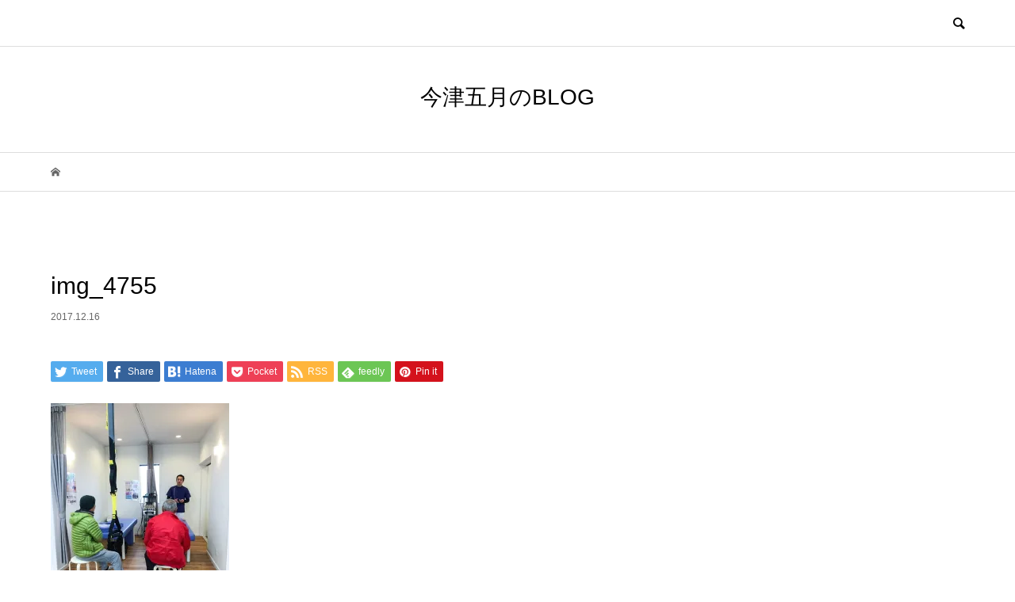

--- FILE ---
content_type: text/html; charset=UTF-8
request_url: https://satsuki-imazu.net/img_4755/
body_size: 12993
content:
<!DOCTYPE html>
<html lang="ja">
<head >
<meta charset="UTF-8">
<meta name="description" content="今津デザイン一級建築士事務所｜今津五月のブログ">
<meta name="viewport" content="width=device-width">
<title>img_4755 &#8211; 今津五月のBLOG</title>
<meta name='robots' content='max-image-preview:large' />
<link rel='dns-prefetch' href='//webfonts.xserver.jp' />
<link rel='dns-prefetch' href='//secure.gravatar.com' />
<link rel='dns-prefetch' href='//stats.wp.com' />
<link rel='dns-prefetch' href='//v0.wordpress.com' />
<link rel='dns-prefetch' href='//i0.wp.com' />
<link rel="alternate" type="application/rss+xml" title="今津五月のBLOG &raquo; img_4755 のコメントのフィード" href="https://satsuki-imazu.net/feed/?attachment_id=6767" />
<link rel='stylesheet' id='wp-block-library-css' href='https://satsuki-imazu.net/wp-includes/css/dist/block-library/style.min.css?ver=6.2.8' type='text/css' media='all' />
<style id='wp-block-library-inline-css' type='text/css'>
.has-text-align-justify{text-align:justify;}
</style>
<link rel='stylesheet' id='mediaelement-css' href='https://satsuki-imazu.net/wp-includes/js/mediaelement/mediaelementplayer-legacy.min.css?ver=4.2.17' type='text/css' media='all' />
<link rel='stylesheet' id='wp-mediaelement-css' href='https://satsuki-imazu.net/wp-includes/js/mediaelement/wp-mediaelement.min.css?ver=6.2.8' type='text/css' media='all' />
<link rel='stylesheet' id='classic-theme-styles-css' href='https://satsuki-imazu.net/wp-includes/css/classic-themes.min.css?ver=6.2.8' type='text/css' media='all' />
<style id='global-styles-inline-css' type='text/css'>
body{--wp--preset--color--black: #000000;--wp--preset--color--cyan-bluish-gray: #abb8c3;--wp--preset--color--white: #ffffff;--wp--preset--color--pale-pink: #f78da7;--wp--preset--color--vivid-red: #cf2e2e;--wp--preset--color--luminous-vivid-orange: #ff6900;--wp--preset--color--luminous-vivid-amber: #fcb900;--wp--preset--color--light-green-cyan: #7bdcb5;--wp--preset--color--vivid-green-cyan: #00d084;--wp--preset--color--pale-cyan-blue: #8ed1fc;--wp--preset--color--vivid-cyan-blue: #0693e3;--wp--preset--color--vivid-purple: #9b51e0;--wp--preset--gradient--vivid-cyan-blue-to-vivid-purple: linear-gradient(135deg,rgba(6,147,227,1) 0%,rgb(155,81,224) 100%);--wp--preset--gradient--light-green-cyan-to-vivid-green-cyan: linear-gradient(135deg,rgb(122,220,180) 0%,rgb(0,208,130) 100%);--wp--preset--gradient--luminous-vivid-amber-to-luminous-vivid-orange: linear-gradient(135deg,rgba(252,185,0,1) 0%,rgba(255,105,0,1) 100%);--wp--preset--gradient--luminous-vivid-orange-to-vivid-red: linear-gradient(135deg,rgba(255,105,0,1) 0%,rgb(207,46,46) 100%);--wp--preset--gradient--very-light-gray-to-cyan-bluish-gray: linear-gradient(135deg,rgb(238,238,238) 0%,rgb(169,184,195) 100%);--wp--preset--gradient--cool-to-warm-spectrum: linear-gradient(135deg,rgb(74,234,220) 0%,rgb(151,120,209) 20%,rgb(207,42,186) 40%,rgb(238,44,130) 60%,rgb(251,105,98) 80%,rgb(254,248,76) 100%);--wp--preset--gradient--blush-light-purple: linear-gradient(135deg,rgb(255,206,236) 0%,rgb(152,150,240) 100%);--wp--preset--gradient--blush-bordeaux: linear-gradient(135deg,rgb(254,205,165) 0%,rgb(254,45,45) 50%,rgb(107,0,62) 100%);--wp--preset--gradient--luminous-dusk: linear-gradient(135deg,rgb(255,203,112) 0%,rgb(199,81,192) 50%,rgb(65,88,208) 100%);--wp--preset--gradient--pale-ocean: linear-gradient(135deg,rgb(255,245,203) 0%,rgb(182,227,212) 50%,rgb(51,167,181) 100%);--wp--preset--gradient--electric-grass: linear-gradient(135deg,rgb(202,248,128) 0%,rgb(113,206,126) 100%);--wp--preset--gradient--midnight: linear-gradient(135deg,rgb(2,3,129) 0%,rgb(40,116,252) 100%);--wp--preset--duotone--dark-grayscale: url('#wp-duotone-dark-grayscale');--wp--preset--duotone--grayscale: url('#wp-duotone-grayscale');--wp--preset--duotone--purple-yellow: url('#wp-duotone-purple-yellow');--wp--preset--duotone--blue-red: url('#wp-duotone-blue-red');--wp--preset--duotone--midnight: url('#wp-duotone-midnight');--wp--preset--duotone--magenta-yellow: url('#wp-duotone-magenta-yellow');--wp--preset--duotone--purple-green: url('#wp-duotone-purple-green');--wp--preset--duotone--blue-orange: url('#wp-duotone-blue-orange');--wp--preset--font-size--small: 13px;--wp--preset--font-size--medium: 20px;--wp--preset--font-size--large: 36px;--wp--preset--font-size--x-large: 42px;--wp--preset--spacing--20: 0.44rem;--wp--preset--spacing--30: 0.67rem;--wp--preset--spacing--40: 1rem;--wp--preset--spacing--50: 1.5rem;--wp--preset--spacing--60: 2.25rem;--wp--preset--spacing--70: 3.38rem;--wp--preset--spacing--80: 5.06rem;--wp--preset--shadow--natural: 6px 6px 9px rgba(0, 0, 0, 0.2);--wp--preset--shadow--deep: 12px 12px 50px rgba(0, 0, 0, 0.4);--wp--preset--shadow--sharp: 6px 6px 0px rgba(0, 0, 0, 0.2);--wp--preset--shadow--outlined: 6px 6px 0px -3px rgba(255, 255, 255, 1), 6px 6px rgba(0, 0, 0, 1);--wp--preset--shadow--crisp: 6px 6px 0px rgba(0, 0, 0, 1);}:where(.is-layout-flex){gap: 0.5em;}body .is-layout-flow > .alignleft{float: left;margin-inline-start: 0;margin-inline-end: 2em;}body .is-layout-flow > .alignright{float: right;margin-inline-start: 2em;margin-inline-end: 0;}body .is-layout-flow > .aligncenter{margin-left: auto !important;margin-right: auto !important;}body .is-layout-constrained > .alignleft{float: left;margin-inline-start: 0;margin-inline-end: 2em;}body .is-layout-constrained > .alignright{float: right;margin-inline-start: 2em;margin-inline-end: 0;}body .is-layout-constrained > .aligncenter{margin-left: auto !important;margin-right: auto !important;}body .is-layout-constrained > :where(:not(.alignleft):not(.alignright):not(.alignfull)){max-width: var(--wp--style--global--content-size);margin-left: auto !important;margin-right: auto !important;}body .is-layout-constrained > .alignwide{max-width: var(--wp--style--global--wide-size);}body .is-layout-flex{display: flex;}body .is-layout-flex{flex-wrap: wrap;align-items: center;}body .is-layout-flex > *{margin: 0;}:where(.wp-block-columns.is-layout-flex){gap: 2em;}.has-black-color{color: var(--wp--preset--color--black) !important;}.has-cyan-bluish-gray-color{color: var(--wp--preset--color--cyan-bluish-gray) !important;}.has-white-color{color: var(--wp--preset--color--white) !important;}.has-pale-pink-color{color: var(--wp--preset--color--pale-pink) !important;}.has-vivid-red-color{color: var(--wp--preset--color--vivid-red) !important;}.has-luminous-vivid-orange-color{color: var(--wp--preset--color--luminous-vivid-orange) !important;}.has-luminous-vivid-amber-color{color: var(--wp--preset--color--luminous-vivid-amber) !important;}.has-light-green-cyan-color{color: var(--wp--preset--color--light-green-cyan) !important;}.has-vivid-green-cyan-color{color: var(--wp--preset--color--vivid-green-cyan) !important;}.has-pale-cyan-blue-color{color: var(--wp--preset--color--pale-cyan-blue) !important;}.has-vivid-cyan-blue-color{color: var(--wp--preset--color--vivid-cyan-blue) !important;}.has-vivid-purple-color{color: var(--wp--preset--color--vivid-purple) !important;}.has-black-background-color{background-color: var(--wp--preset--color--black) !important;}.has-cyan-bluish-gray-background-color{background-color: var(--wp--preset--color--cyan-bluish-gray) !important;}.has-white-background-color{background-color: var(--wp--preset--color--white) !important;}.has-pale-pink-background-color{background-color: var(--wp--preset--color--pale-pink) !important;}.has-vivid-red-background-color{background-color: var(--wp--preset--color--vivid-red) !important;}.has-luminous-vivid-orange-background-color{background-color: var(--wp--preset--color--luminous-vivid-orange) !important;}.has-luminous-vivid-amber-background-color{background-color: var(--wp--preset--color--luminous-vivid-amber) !important;}.has-light-green-cyan-background-color{background-color: var(--wp--preset--color--light-green-cyan) !important;}.has-vivid-green-cyan-background-color{background-color: var(--wp--preset--color--vivid-green-cyan) !important;}.has-pale-cyan-blue-background-color{background-color: var(--wp--preset--color--pale-cyan-blue) !important;}.has-vivid-cyan-blue-background-color{background-color: var(--wp--preset--color--vivid-cyan-blue) !important;}.has-vivid-purple-background-color{background-color: var(--wp--preset--color--vivid-purple) !important;}.has-black-border-color{border-color: var(--wp--preset--color--black) !important;}.has-cyan-bluish-gray-border-color{border-color: var(--wp--preset--color--cyan-bluish-gray) !important;}.has-white-border-color{border-color: var(--wp--preset--color--white) !important;}.has-pale-pink-border-color{border-color: var(--wp--preset--color--pale-pink) !important;}.has-vivid-red-border-color{border-color: var(--wp--preset--color--vivid-red) !important;}.has-luminous-vivid-orange-border-color{border-color: var(--wp--preset--color--luminous-vivid-orange) !important;}.has-luminous-vivid-amber-border-color{border-color: var(--wp--preset--color--luminous-vivid-amber) !important;}.has-light-green-cyan-border-color{border-color: var(--wp--preset--color--light-green-cyan) !important;}.has-vivid-green-cyan-border-color{border-color: var(--wp--preset--color--vivid-green-cyan) !important;}.has-pale-cyan-blue-border-color{border-color: var(--wp--preset--color--pale-cyan-blue) !important;}.has-vivid-cyan-blue-border-color{border-color: var(--wp--preset--color--vivid-cyan-blue) !important;}.has-vivid-purple-border-color{border-color: var(--wp--preset--color--vivid-purple) !important;}.has-vivid-cyan-blue-to-vivid-purple-gradient-background{background: var(--wp--preset--gradient--vivid-cyan-blue-to-vivid-purple) !important;}.has-light-green-cyan-to-vivid-green-cyan-gradient-background{background: var(--wp--preset--gradient--light-green-cyan-to-vivid-green-cyan) !important;}.has-luminous-vivid-amber-to-luminous-vivid-orange-gradient-background{background: var(--wp--preset--gradient--luminous-vivid-amber-to-luminous-vivid-orange) !important;}.has-luminous-vivid-orange-to-vivid-red-gradient-background{background: var(--wp--preset--gradient--luminous-vivid-orange-to-vivid-red) !important;}.has-very-light-gray-to-cyan-bluish-gray-gradient-background{background: var(--wp--preset--gradient--very-light-gray-to-cyan-bluish-gray) !important;}.has-cool-to-warm-spectrum-gradient-background{background: var(--wp--preset--gradient--cool-to-warm-spectrum) !important;}.has-blush-light-purple-gradient-background{background: var(--wp--preset--gradient--blush-light-purple) !important;}.has-blush-bordeaux-gradient-background{background: var(--wp--preset--gradient--blush-bordeaux) !important;}.has-luminous-dusk-gradient-background{background: var(--wp--preset--gradient--luminous-dusk) !important;}.has-pale-ocean-gradient-background{background: var(--wp--preset--gradient--pale-ocean) !important;}.has-electric-grass-gradient-background{background: var(--wp--preset--gradient--electric-grass) !important;}.has-midnight-gradient-background{background: var(--wp--preset--gradient--midnight) !important;}.has-small-font-size{font-size: var(--wp--preset--font-size--small) !important;}.has-medium-font-size{font-size: var(--wp--preset--font-size--medium) !important;}.has-large-font-size{font-size: var(--wp--preset--font-size--large) !important;}.has-x-large-font-size{font-size: var(--wp--preset--font-size--x-large) !important;}
.wp-block-navigation a:where(:not(.wp-element-button)){color: inherit;}
:where(.wp-block-columns.is-layout-flex){gap: 2em;}
.wp-block-pullquote{font-size: 1.5em;line-height: 1.6;}
</style>
<link rel='stylesheet' id='contact-form-7-css' href='https://satsuki-imazu.net/wp-content/plugins/contact-form-7/includes/css/styles.css?ver=5.8' type='text/css' media='all' />
<link rel='stylesheet' id='responsive-lightbox-swipebox-css' href='https://satsuki-imazu.net/wp-content/plugins/responsive-lightbox/assets/swipebox/swipebox.min.css?ver=2.4.5' type='text/css' media='all' />
<link rel='stylesheet' id='tcd-maps-css' href='https://satsuki-imazu.net/wp-content/plugins/tcd-google-maps/admin.css?ver=6.2.8' type='text/css' media='all' />
<link rel='stylesheet' id='ppress-frontend-css' href='https://satsuki-imazu.net/wp-content/plugins/wp-user-avatar/assets/css/frontend.min.css?ver=4.13.3' type='text/css' media='all' />
<link rel='stylesheet' id='ppress-flatpickr-css' href='https://satsuki-imazu.net/wp-content/plugins/wp-user-avatar/assets/flatpickr/flatpickr.min.css?ver=4.13.3' type='text/css' media='all' />
<link rel='stylesheet' id='ppress-select2-css' href='https://satsuki-imazu.net/wp-content/plugins/wp-user-avatar/assets/select2/select2.min.css?ver=6.2.8' type='text/css' media='all' />
<link rel='stylesheet' id='bloom-style-css' href='https://satsuki-imazu.net/wp-content/themes/bloom_tcd053/style.css?ver=1.7.1' type='text/css' media='all' />
<link rel='stylesheet' id='bloom-slick-css' href='https://satsuki-imazu.net/wp-content/themes/bloom_tcd053/css/slick.min.css?ver=6.2.8' type='text/css' media='all' />
<link rel='stylesheet' id='bloom-responsive-css' href='https://satsuki-imazu.net/wp-content/themes/bloom_tcd053/responsive.css?ver=1.7.1' type='text/css' media='all' />
<link rel='stylesheet' id='jetpack_css-css' href='https://satsuki-imazu.net/wp-content/plugins/jetpack/css/jetpack.css?ver=12.6.3' type='text/css' media='all' />
<script type='text/javascript' src='https://satsuki-imazu.net/wp-includes/js/jquery/jquery.min.js?ver=3.6.4' id='jquery-core-js'></script>
<script type='text/javascript' src='https://satsuki-imazu.net/wp-includes/js/jquery/jquery-migrate.min.js?ver=3.4.0' id='jquery-migrate-js'></script>
<script type='text/javascript' src='//webfonts.xserver.jp/js/xserverv3.js?fadein=0&#038;ver=2.0.4' id='typesquare_std-js'></script>
<script type='text/javascript' src='https://satsuki-imazu.net/wp-content/plugins/responsive-lightbox/assets/swipebox/jquery.swipebox.min.js?ver=2.4.5' id='responsive-lightbox-swipebox-js'></script>
<script type='text/javascript' src='https://satsuki-imazu.net/wp-includes/js/underscore.min.js?ver=1.13.4' id='underscore-js'></script>
<script type='text/javascript' src='https://satsuki-imazu.net/wp-content/plugins/responsive-lightbox/assets/infinitescroll/infinite-scroll.pkgd.min.js?ver=6.2.8' id='responsive-lightbox-infinite-scroll-js'></script>
<script type='text/javascript' id='responsive-lightbox-js-before'>
var rlArgs = {"script":"swipebox","selector":"lightbox","customEvents":"","activeGalleries":true,"animation":true,"hideCloseButtonOnMobile":false,"removeBarsOnMobile":false,"hideBars":true,"hideBarsDelay":5000,"videoMaxWidth":1080,"useSVG":true,"loopAtEnd":false,"woocommerce_gallery":false,"ajaxurl":"https:\/\/satsuki-imazu.net\/wp-admin\/admin-ajax.php","nonce":"5584383850","preview":false,"postId":6767,"scriptExtension":false};
</script>
<script type='text/javascript' src='https://satsuki-imazu.net/wp-content/plugins/responsive-lightbox/js/front.js?ver=2.4.5' id='responsive-lightbox-js'></script>
<script type='text/javascript' src='https://satsuki-imazu.net/wp-content/plugins/wp-user-avatar/assets/flatpickr/flatpickr.min.js?ver=4.13.3' id='ppress-flatpickr-js'></script>
<script type='text/javascript' src='https://satsuki-imazu.net/wp-content/plugins/wp-user-avatar/assets/select2/select2.min.js?ver=4.13.3' id='ppress-select2-js'></script>
<link rel="https://api.w.org/" href="https://satsuki-imazu.net/wp-json/" /><link rel="alternate" type="application/json" href="https://satsuki-imazu.net/wp-json/wp/v2/media/6767" /><link rel="EditURI" type="application/rsd+xml" title="RSD" href="https://satsuki-imazu.net/xmlrpc.php?rsd" />
<link rel="wlwmanifest" type="application/wlwmanifest+xml" href="https://satsuki-imazu.net/wp-includes/wlwmanifest.xml" />
<meta name="generator" content="WordPress 6.2.8" />
<link rel='shortlink' href='https://wp.me/a93bAJ-1L9' />
<link rel="alternate" type="application/json+oembed" href="https://satsuki-imazu.net/wp-json/oembed/1.0/embed?url=https%3A%2F%2Fsatsuki-imazu.net%2Fimg_4755%2F" />
<link rel="alternate" type="text/xml+oembed" href="https://satsuki-imazu.net/wp-json/oembed/1.0/embed?url=https%3A%2F%2Fsatsuki-imazu.net%2Fimg_4755%2F&#038;format=xml" />
	<style>img#wpstats{display:none}</style>
		<style>
.c-comment__form-submit:hover, c-comment__password-protected, .p-pagetop a, .slick-dots li.slick-active button, .slick-dots li:hover button { background-color: #000000; }
.p-entry__pickup, .p-entry__related, .p-widget__title, .slick-dots li.slick-active button, .slick-dots li:hover button { border-color: #000000; }
.p-index-tab__item.is-active, .p-index-tab__item:hover { border-bottom-color: #000000; }
.c-comment__tab-item.is-active a, .c-comment__tab-item a:hover, .c-comment__tab-item.is-active p { background-color: rgba(0, 0, 0, 0.7); }
.c-comment__tab-item.is-active a:after, .c-comment__tab-item.is-active p:after { border-top-color: rgba(0, 0, 0, 0.7); }
.p-article__meta, .p-blog-list__item-excerpt, .p-ranking-list__item-excerpt, .p-author__views, .p-page-links a, .p-page-links .p-page-links__title, .p-pager__item span { color: #999999; }
.p-page-links > span, .p-page-links a:hover, .p-entry__next-page__link { background-color: #999999; }
.p-page-links > span, .p-page-links a { border-color: #999999; }

a:hover, a:hover .p-article__title, .p-global-nav > li:hover > a, .p-global-nav > li.current-menu-item > a, .p-global-nav > li.is-active > a, .p-breadcrumb a:hover, .p-widget-categories .has-children .toggle-children:hover::before, .p-footer-widget-area .p-siteinfo .p-social-nav li a:hover, .p-footer-widget-area__default .p-siteinfo .p-social-nav li a:hover { color: #aaaaaa; }
.p-global-nav .sub-menu a:hover, .p-global-nav .sub-menu .current-menu-item > a, .p-megamenu a.p-megamenu__hover:hover, .p-entry__next-page__link:hover, .c-pw__btn:hover { background: #aaaaaa; }
.p-entry__date, .p-entry__body, .p-author__desc, .p-breadcrumb, .p-breadcrumb a { color: #666666; }
.p-entry__body a, .custom-html-widget a { color: #000000; }
.p-entry__body a:hover, .custom-html-widget a:hover { color: #aaaaaa; }
.p-float-native-ad-label { background: #000000; color: #ffffff; font-size: 11px; }
body { font-family: Verdana, "Hiragino Kaku Gothic ProN", "ヒラギノ角ゴ ProN W3", "メイリオ", Meiryo, sans-serif; }
.p-logo, .p-entry__title, .p-article__title, .p-article__title__overlay, .p-headline, .p-page-header__title, .p-widget__title, .p-sidemenu .p-siteinfo__title, .p-index-slider__item-catch, .p-header-video__caption-catch, .p-footer-blog__catch, .p-footer-cta__catch {
font-family: Segoe UI, "Hiragino Kaku Gothic ProN", "ヒラギノ角ゴ ProN W3", "メイリオ", Meiryo, sans-serif;
}
.c-load--type1 { border: 3px solid rgba(153, 153, 153, 0.2); border-top-color: #000000; }
.p-hover-effect--type1:hover img { -webkit-transform: scale(1.2) rotate(2deg); transform: scale(1.2) rotate(2deg); }
.p-hover-effect--type2 img { margin-left: -8px; }
.p-hover-effect--type2:hover img { margin-left: 8px; }
.p-hover-effect--type1 .p-article__overlay { background: rgba(0, 0, 0, 0.5); }
.p-hover-effect--type2:hover img { opacity: 0.5 }
.p-hover-effect--type2 .p-hover-effect__image { background: #000000; }
.p-hover-effect--type2 .p-article__overlay { background: rgba(0, 0, 0, 0.5); }
.p-hover-effect--type3 .p-hover-effect__image { background: #000000; }
.p-hover-effect--type3:hover img { opacity: 0.5; }
.p-hover-effect--type3 .p-article__overlay { background: rgba(0, 0, 0, 0.5); }
.p-entry__title { font-size: 30px; }
.p-entry__body, .p-entry__body p { font-size: 14px; }
.l-header__bar { background: rgba(255, 255, 255, 0.8); }
.l-header__bar > .l-inner > a, .p-global-nav > li > a { color: #000000; }
.l-header__logo--text a { color: #000000; font-size: 28px; }
.l-footer .p-siteinfo .p-logo { font-size: 28px; }
.p-footer-cta__btn { background: #000000; color: #ffffff; }
.p-footer-cta__btn:hover { background: #666666; color: #ffffff; }
@media only screen and (max-width: 1200px) {
	.l-header__logo--mobile.l-header__logo--text a { font-size: 18px; }
	.p-global-nav { background-color: rgba(0,0,0, 0.8); }
}
@media only screen and (max-width: 991px) {
	.l-footer .p-siteinfo .p-logo { font-size: 18px; }
	.p-copyright { background-color: #000000; }
	.p-pagetop a { background-color: #999999; }
}
</style>
<style type="text/css">

</style>

<!-- Jetpack Open Graph Tags -->
<meta property="og:type" content="article" />
<meta property="og:title" content="img_4755" />
<meta property="og:url" content="https://satsuki-imazu.net/img_4755/" />
<meta property="og:description" content="詳しくは投稿をご覧ください。" />
<meta property="article:published_time" content="2017-12-16T07:15:23+00:00" />
<meta property="article:modified_time" content="2017-12-16T07:47:31+00:00" />
<meta property="og:site_name" content="今津五月のBLOG" />
<meta property="og:image" content="https://satsuki-imazu.net/wp-content/uploads/2017/12/img_4755.jpg" />
<meta property="og:image:alt" content="" />
<meta property="og:locale" content="ja_JP" />
<meta name="twitter:text:title" content="img_4755" />
<meta name="twitter:image" content="https://i0.wp.com/satsuki-imazu.net/wp-content/uploads/2017/12/img_4755.jpg?fit=900%2C1200&#038;ssl=1&#038;w=640" />
<meta name="twitter:card" content="summary_large_image" />
<meta name="twitter:description" content="詳しくは投稿をご覧ください。" />

<!-- End Jetpack Open Graph Tags -->
<link rel="icon" href="https://i0.wp.com/satsuki-imazu.net/wp-content/uploads/2017/12/cropped-imazudesign.jpg?fit=32%2C32&#038;ssl=1" sizes="32x32" />
<link rel="icon" href="https://i0.wp.com/satsuki-imazu.net/wp-content/uploads/2017/12/cropped-imazudesign.jpg?fit=192%2C192&#038;ssl=1" sizes="192x192" />
<link rel="apple-touch-icon" href="https://i0.wp.com/satsuki-imazu.net/wp-content/uploads/2017/12/cropped-imazudesign.jpg?fit=180%2C180&#038;ssl=1" />
<meta name="msapplication-TileImage" content="https://i0.wp.com/satsuki-imazu.net/wp-content/uploads/2017/12/cropped-imazudesign.jpg?fit=270%2C270&#038;ssl=1" />
</head>
<body class="attachment attachment-template-default single single-attachment postid-6767 attachmentid-6767 attachment-jpeg is-responsive l-header__fix l-header__fix--mobile">
<div id="site_loader_overlay">
	<div id="site_loader_animation" class="c-load--type1">
			</div>
</div>
<div id="site_wrap">
	<header id="js-header" class="l-header">
		<div class="l-header__bar">
			<div class="l-inner">
				<div class="p-logo l-header__logo l-header__logo--mobile l-header__logo--text">
					<a href="https://satsuki-imazu.net/">今津五月のBLOG</a>
				</div>
				<a href="#" id="js-search-button" class="p-search-button c-search-button u-hidden-lg"></a>
				<div class="p-header-search p-header-search--pc">
					<form action="https://satsuki-imazu.net/" method="get">
						<input type="text" name="s" value="" class="p-header-search__input" placeholder="SEARCH">
					</form>
				</div>
			</div>
		</div>
		<div class="l-inner">
			<div class="p-logo l-header__logo l-header__logo--pc l-header__logo--text">
				<a href="https://satsuki-imazu.net/">今津五月のBLOG</a>
			</div>
		</div>
	</header>
<main class="l-main">
	<div class="p-breadcrumb c-breadcrumb">
		<ul class="p-breadcrumb__inner c-breadcrumb__inner l-inner u-clearfix" itemscope itemtype="http://schema.org/BreadcrumbList">
			<li class="p-breadcrumb__item c-breadcrumb__item p-breadcrumb__item--home c-breadcrumb__item--home" itemprop="itemListElement" itemscope itemtype="http://schema.org/ListItem">
				<a href="https://satsuki-imazu.net/" itemprop="item"><span itemprop="name">HOME</span></a>
				<meta itemprop="position" content="1" />
			</li>
		</ul>
	</div>
		<article class="p-entry l-inner">
			<div class="p-entry__inner">
				<h1 class="p-entry__title">img_4755</h1>
				<p class="p-entry__date"><time datetime="2017-12-16">2017.12.16</time></p>
				<ul class="p-entry__share c-share u-clearfix c-share--sm c-share--color">
					<li class="c-share__btn c-share__btn--twitter">
						<a href="https://twitter.com/share?text=img_4755&url=https%3A%2F%2Fsatsuki-imazu.net%2Fimg_4755%2F&via=&tw_p=tweetbutton&related=" onclick="javascript:window.open(this.href, '', 'menubar=no,toolbar=no,resizable=yes,scrollbars=yes,height=400,width=600');return false;">
							<i class="c-share__icn c-share__icn--twitter"></i>
							<span class="c-share__title">Tweet</span>
						</a>
					</li>
					<li class="c-share__btn c-share__btn--facebook">
						<a href="//www.facebook.com/sharer/sharer.php?u=https://satsuki-imazu.net/img_4755/&amp;t=img_4755" rel="nofollow" target="_blank">
							<i class="c-share__icn c-share__icn--facebook"></i>
							<span class="c-share__title">Share</span>
						</a>
					</li>
					<li class="c-share__btn c-share__btn--hatebu">
						<a href="https://b.hatena.ne.jp/add?mode=confirm&url=https%3A%2F%2Fsatsuki-imazu.net%2Fimg_4755%2F" onclick="javascript:window.open(this.href, '', 'menubar=no,toolbar=no,resizable=yes,scrollbars=yes,height=400,width=510');return false;">
							<i class="c-share__icn c-share__icn--hatebu"></i>
							<span class="c-share__title">Hatena</span>
						</a>
					</li>
					<li class="c-share__btn c-share__btn--pocket">
						<a href="https://getpocket.com/edit?url=https%3A%2F%2Fsatsuki-imazu.net%2Fimg_4755%2F&title=img_4755" target="_blank">
							<i class="c-share__icn c-share__icn--pocket"></i>
							<span class="c-share__title">Pocket</span>
						</a>
					</li>
					<li class="c-share__btn c-share__btn--rss">
						<a href="https://satsuki-imazu.net/feed/" target="_blank">
							<i class="c-share__icn c-share__icn--rss"></i>
							<span class="c-share__title">RSS</span>
						</a>
					</li>
					<li class="c-share__btn c-share__btn--feedly">
						<a href="https://feedly.com/index.html#subscription/feed/https://satsuki-imazu.net/feed/" target="_blank">
							<i class="c-share__icn c-share__icn--feedly"></i>
							<span class="c-share__title">feedly</span>
						</a>
					</li>
					<li class="c-share__btn c-share__btn--pinterest">
						<a href="https://www.pinterest.com/pin/create/button/?url=https%3A%2F%2Fsatsuki-imazu.net%2Fimg_4755%2F&media=https://i0.wp.com/satsuki-imazu.net/wp-content/uploads/2017/12/img_4755.jpg?fit=1108%2C1478&ssl=1&description=img_4755" rel="nofollow" target="_blank">
							<i class="c-share__icn c-share__icn--pinterest"></i>
							<span class="c-share__title">Pin it</span>
						</a>
					</li>
				</ul>
				<div class="p-entry__body u-clearfix">
<p class="attachment"><a href='https://i0.wp.com/satsuki-imazu.net/wp-content/uploads/2017/12/img_4755.jpg?ssl=1' title="" data-rl_title="" class="rl-gallery-link" data-rl_caption="" data-rel="lightbox-gallery-0"><img width="225" height="300" src="https://i0.wp.com/satsuki-imazu.net/wp-content/uploads/2017/12/img_4755.jpg?fit=225%2C300&amp;ssl=1" class="attachment-medium size-medium" alt="" decoding="async" loading="lazy" /></a></p>
				</div>
				<ul class="p-entry__share c-share u-clearfix c-share--sm c-share--color">
					<li class="c-share__btn c-share__btn--twitter">
						<a href="https://twitter.com/share?text=img_4755&url=https%3A%2F%2Fsatsuki-imazu.net%2Fimg_4755%2F&via=&tw_p=tweetbutton&related=" onclick="javascript:window.open(this.href, '', 'menubar=no,toolbar=no,resizable=yes,scrollbars=yes,height=400,width=600');return false;">
							<i class="c-share__icn c-share__icn--twitter"></i>
							<span class="c-share__title">Tweet</span>
						</a>
					</li>
					<li class="c-share__btn c-share__btn--facebook">
						<a href="//www.facebook.com/sharer/sharer.php?u=https://satsuki-imazu.net/img_4755/&amp;t=img_4755" rel="nofollow" target="_blank">
							<i class="c-share__icn c-share__icn--facebook"></i>
							<span class="c-share__title">Share</span>
						</a>
					</li>
					<li class="c-share__btn c-share__btn--hatebu">
						<a href="https://b.hatena.ne.jp/add?mode=confirm&url=https%3A%2F%2Fsatsuki-imazu.net%2Fimg_4755%2F" onclick="javascript:window.open(this.href, '', 'menubar=no,toolbar=no,resizable=yes,scrollbars=yes,height=400,width=510');return false;">
							<i class="c-share__icn c-share__icn--hatebu"></i>
							<span class="c-share__title">Hatena</span>
						</a>
					</li>
					<li class="c-share__btn c-share__btn--pocket">
						<a href="https://getpocket.com/edit?url=https%3A%2F%2Fsatsuki-imazu.net%2Fimg_4755%2F&title=img_4755" target="_blank">
							<i class="c-share__icn c-share__icn--pocket"></i>
							<span class="c-share__title">Pocket</span>
						</a>
					</li>
					<li class="c-share__btn c-share__btn--rss">
						<a href="https://satsuki-imazu.net/feed/" target="_blank">
							<i class="c-share__icn c-share__icn--rss"></i>
							<span class="c-share__title">RSS</span>
						</a>
					</li>
					<li class="c-share__btn c-share__btn--feedly">
						<a href="https://feedly.com/index.html#subscription/feed/https://satsuki-imazu.net/feed/" target="_blank">
							<i class="c-share__icn c-share__icn--feedly"></i>
							<span class="c-share__title">feedly</span>
						</a>
					</li>
					<li class="c-share__btn c-share__btn--pinterest">
						<a href="https://www.pinterest.com/pin/create/button/?url=https%3A%2F%2Fsatsuki-imazu.net%2Fimg_4755%2F&media=https://i0.wp.com/satsuki-imazu.net/wp-content/uploads/2017/12/img_4755.jpg?fit=1108%2C1478&ssl=1&description=img_4755" rel="nofollow" target="_blank">
							<i class="c-share__icn c-share__icn--pinterest"></i>
							<span class="c-share__title">Pin it</span>
						</a>
					</li>
				</ul>
				<ul class="p-entry__meta c-meta-box u-clearfix">
					<li class="c-meta-box__item c-meta-box__item--category"></li>										<li class="c-meta-box__item c-meta-box__item--comment">コメント: <a href="#comment_headline">0</a></li>				</ul>
			</div>
			<section class="p-entry__related">
				<div class="p-entry__related__inner">
					<h2 class="p-headline">関連記事一覧</h2>
					<div class="p-entry__related-items">
						<article class="p-entry__related-item">
							<a class="p-hover-effect--type1" href="https://satsuki-imazu.net/blog-post_44-5/">
								<div class="p-entry__related__thumbnail p-hover-effect--type1">
									<img width="500" height="413" src="https://i0.wp.com/satsuki-imazu.net/wp-content/uploads/2011/07/p01.jpg?resize=500%2C413&amp;ssl=1" class="attachment-size1 size-size1 wp-post-image" alt="" decoding="async" />
									<div class="p-entry__related__category p-float-category u-visible-xs"><span class="p-category-item--1" data-url="https://satsuki-imazu.net/category/%e6%9c%aa%e5%88%86%e9%a1%9e/">未分類</span></div>
								</div>
								<h3 class="p-entry__related__title p-article__title">「ビズネスホテル　セントラルホテル」様の写真アップ</h3>
								<p class="p-entry__related__meta p-article__meta u-visible-xs"><time class="p-entry__related__date" datetime="2011-07-03">2011.07.03</time></p>
							</a>
						</article>
						<article class="p-entry__related-item">
							<a class="p-hover-effect--type1" href="https://satsuki-imazu.net/romaria/">
								<div class="p-entry__related__thumbnail p-hover-effect--type1">
									<img width="500" height="261" src="https://i0.wp.com/satsuki-imazu.net/wp-content/uploads/2011/06/p001.jpg?resize=500%2C261&amp;ssl=1" class="attachment-size1 size-size1 wp-post-image" alt="" decoding="async" loading="lazy" />
									<div class="p-entry__related__category p-float-category u-visible-xs"><span class="p-category-item--1" data-url="https://satsuki-imazu.net/category/%e6%9c%aa%e5%88%86%e9%a1%9e/">未分類</span></div>
								</div>
								<h3 class="p-entry__related__title p-article__title">自家製パスタ＆石釜焼ピッツァの店　Romaria（ロマーリア...</h3>
								<p class="p-entry__related__meta p-article__meta u-visible-xs"><time class="p-entry__related__date" datetime="2011-06-21">2011.06.21</time></p>
							</a>
						</article>
						<article class="p-entry__related-item">
							<a class="p-hover-effect--type1" href="https://satsuki-imazu.net/blog-post_27-5/">
								<div class="p-entry__related__thumbnail p-hover-effect--type1">
									<img width="500" height="311" src="https://i0.wp.com/satsuki-imazu.net/wp-content/uploads/2012/06/igp1655_b_4.jpg?resize=500%2C311&amp;ssl=1" class="attachment-size1 size-size1 wp-post-image" alt="" decoding="async" loading="lazy" />
									<div class="p-entry__related__category p-float-category u-visible-xs"><span class="p-category-item--1" data-url="https://satsuki-imazu.net/category/%e6%9c%aa%e5%88%86%e9%a1%9e/">未分類</span></div>
								</div>
								<h3 class="p-entry__related__title p-article__title">接骨院付き住宅「たけだ接骨院」様の完成写真を追加しました</h3>
								<p class="p-entry__related__meta p-article__meta u-visible-xs"><time class="p-entry__related__date" datetime="2012-06-27">2012.06.27</time></p>
							</a>
						</article>
						<article class="p-entry__related-item">
							<a class="p-hover-effect--type1" href="https://satsuki-imazu.net/blog-post_94-6/">
								<div class="p-entry__related__thumbnail p-hover-effect--type1">
									<img src="https://satsuki-imazu.net/wp-content/themes/bloom_tcd053/img/no-image-300x300.gif" alt="">
									<div class="p-entry__related__category p-float-category u-visible-xs"><span class="p-category-item--1" data-url="https://satsuki-imazu.net/category/%e6%9c%aa%e5%88%86%e9%a1%9e/">未分類</span></div>
								</div>
								<h3 class="p-entry__related__title p-article__title">頑張れ、現場監督！</h3>
								<p class="p-entry__related__meta p-article__meta u-visible-xs"><time class="p-entry__related__date" datetime="2005-09-14">2005.09.14</time></p>
							</a>
						</article>
						<article class="p-entry__related-item">
							<a class="p-hover-effect--type1" href="https://satsuki-imazu.net/blog-post_22-9/">
								<div class="p-entry__related__thumbnail p-hover-effect--type1">
									<img src="https://satsuki-imazu.net/wp-content/themes/bloom_tcd053/img/no-image-300x300.gif" alt="">
									<div class="p-entry__related__category p-float-category u-visible-xs"><span class="p-category-item--1" data-url="https://satsuki-imazu.net/category/%e6%9c%aa%e5%88%86%e9%a1%9e/">未分類</span></div>
								</div>
								<h3 class="p-entry__related__title p-article__title">寄り道</h3>
								<p class="p-entry__related__meta p-article__meta u-visible-xs"><time class="p-entry__related__date" datetime="2009-04-28">2009.04.28</time></p>
							</a>
						</article>
						<article class="p-entry__related-item">
							<a class="p-hover-effect--type1" href="https://satsuki-imazu.net/blog-post_5-12/">
								<div class="p-entry__related__thumbnail p-hover-effect--type1">
									<img src="https://satsuki-imazu.net/wp-content/themes/bloom_tcd053/img/no-image-300x300.gif" alt="">
									<div class="p-entry__related__category p-float-category u-visible-xs"><span class="p-category-item--1" data-url="https://satsuki-imazu.net/category/%e6%9c%aa%e5%88%86%e9%a1%9e/">未分類</span></div>
								</div>
								<h3 class="p-entry__related__title p-article__title">フランス料理店のオープン日！</h3>
								<p class="p-entry__related__meta p-article__meta u-visible-xs"><time class="p-entry__related__date" datetime="2008-10-04">2008.10.04</time></p>
							</a>
						</article>
						<article class="p-entry__related-item">
							<a class="p-hover-effect--type1" href="https://satsuki-imazu.net/blog-post_58-5/">
								<div class="p-entry__related__thumbnail p-hover-effect--type1">
									<img src="https://satsuki-imazu.net/wp-content/themes/bloom_tcd053/img/no-image-300x300.gif" alt="">
									<div class="p-entry__related__category p-float-category u-visible-xs"><span class="p-category-item--1" data-url="https://satsuki-imazu.net/category/%e6%9c%aa%e5%88%86%e9%a1%9e/">未分類</span></div>
								</div>
								<h3 class="p-entry__related__title p-article__title">私達の仕事とは</h3>
								<p class="p-entry__related__meta p-article__meta u-visible-xs"><time class="p-entry__related__date" datetime="2007-08-10">2007.08.10</time></p>
							</a>
						</article>
						<article class="p-entry__related-item">
							<a class="p-hover-effect--type1" href="https://satsuki-imazu.net/basketball-3/">
								<div class="p-entry__related__thumbnail p-hover-effect--type1">
									<img width="400" height="300" src="https://i0.wp.com/satsuki-imazu.net/wp-content/uploads/2017/08/2014122801.jpg?resize=400%2C300&amp;ssl=1" class="attachment-size1 size-size1 wp-post-image" alt="バスケットボール愛知マスターズリーグ最終戦" decoding="async" loading="lazy" />
									<div class="p-entry__related__category p-float-category u-visible-xs"><span class="p-category-item--4" data-url="https://satsuki-imazu.net/category/satsuki/basketball/">BASKETBALL</span></div>
								</div>
								<h3 class="p-entry__related__title p-article__title">バスケットボール愛知マスターズリーグ最終戦！</h3>
								<p class="p-entry__related__meta p-article__meta u-visible-xs"><time class="p-entry__related__date" datetime="2014-12-28">2014.12.28</time></p>
							</a>
						</article>
					</div>
				</div>
			</section>
<div class="c-comment">
	<ul id="js-comment__tab" class="c-comment__tab u-clearfix">
	<li class="c-comment__tab-item is-active"><p>コメント ( 0 )</p></li>
	<li class="c-comment__tab-item"><p>トラックバックは利用できません。</p></li>
	</ul>
	<div id="js-comment-area">
		<ol id="comments" class="c-comment__list">
			<li class="c-comment__list-item">
				<div class="c-comment__item-body"><p>この記事へのコメントはありません。</p></div>
			</li>
		</ol>
	</div>
	<fieldset id="respond" class="c-comment__form-wrapper">
		<div class="c-comment__cancel">
			<a rel="nofollow" id="cancel-comment-reply-link" href="/img_4755/#respond" style="display:none;">返信をキャンセルする。</a>		</div>
		<form action="https://satsuki-imazu.net/wp-comments-post.php" class="c-comment__form" method="post">
			<div class="c-comment__input">
				<label><span class="c-comment__label-text">名前 ( 必須 )</span><input type="text" name="author" value="" tabindex="1" aria-required="true"></label>
			</div>
			<div class="c-comment__input">
				<label><span class="c-comment__label-text">E-MAIL ( 必須 ) ※ 公開されません</span><input type="text" name="email" value="" tabindex="2" aria-required="true"></label>
			</div>
			<div class="c-comment__input">
				<label><span class="c-comment__label-text">URL</span><input type="text" name="url" value="" tabindex="3"></label>
			</div>
			<div class="c-comment__input">
				<textarea id="js-comment__textarea" name="comment" tabindex="4"></textarea>
			</div>
<p style="display: none;"><input type="hidden" id="akismet_comment_nonce" name="akismet_comment_nonce" value="04584a09a3" /></p><p style="display: none !important;"><label>&#916;<textarea name="ak_hp_textarea" cols="45" rows="8" maxlength="100"></textarea></label><input type="hidden" id="ak_js_1" name="ak_js" value="33"/><script>document.getElementById( "ak_js_1" ).setAttribute( "value", ( new Date() ).getTime() );</script></p>			<input type="submit" class="c-comment__form-submit" tabindex="5" value="コメントをする">
			<div class="c-comment__form-hidden">
				<input type='hidden' name='comment_post_ID' value='6767' id='comment_post_ID' />
<input type='hidden' name='comment_parent' id='comment_parent' value='0' />
			</div>
		</form>
	</fieldset>
</div>
		</article>
</main>
	<footer class="l-footer">
		<div id="js-footer-blog" class="p-footer-blog">
			<div class="l-inner">
				<h2 class="p-footer-blog__catch" style="font-size: 20px;">今月の特集記事</h2>
				<div id="js-footer-slider" class="p-footer-blog__list clearfix">
					<article class="p-footer-blog__item">
						<a class="p-hover-effect--type1" href="https://satsuki-imazu.net/restaurant/">
							<div class="p-footer-blog__item-thumbnail p-hover-effect__image">
								<img width="800" height="550" src="https://i0.wp.com/satsuki-imazu.net/wp-content/uploads/2017/12/2017112301.jpg?resize=800%2C550&amp;ssl=1" class="attachment-size2 size-size2 wp-post-image" alt="" decoding="async" loading="lazy" />
							</div>
							<div class="p-footer-blog__item-overlay p-article__overlay u-hidden-xs">
								<div class="p-footer-blog__item-overlay__inner">
									<h3 class="p-footer-blog__item-title p-article__title__overlay">飲食店建設予定地の敷地調査へ</h3>
								</div>
							</div>
							<h3 class="p-footer-blog__item-title p-article__title u-visible-xs">飲食店建設予定地の敷地調査へ</h3>
						</a>
					</article>
					<article class="p-footer-blog__item">
						<a class="p-hover-effect--type1" href="https://satsuki-imazu.net/fp-mie/">
							<div class="p-footer-blog__item-thumbnail p-hover-effect__image">
								<img width="800" height="550" src="https://i0.wp.com/satsuki-imazu.net/wp-content/uploads/2017/08/2017072301.jpg?resize=800%2C550&amp;ssl=1" class="attachment-size2 size-size2 wp-post-image" alt="" decoding="async" loading="lazy" />
							</div>
							<div class="p-footer-blog__item-overlay p-article__overlay u-hidden-xs">
								<div class="p-footer-blog__item-overlay__inner">
									<h3 class="p-footer-blog__item-title p-article__title__overlay">ファイナンシャルプランナー協会三重支部継続教育研修会ヘ</h3>
								</div>
							</div>
							<h3 class="p-footer-blog__item-title p-article__title u-visible-xs">ファイナンシャルプランナー協会三重支部継続教育研修会ヘ</h3>
						</a>
					</article>
					<article class="p-footer-blog__item">
						<a class="p-hover-effect--type1" href="https://satsuki-imazu.net/basketball-7/">
							<div class="p-footer-blog__item-thumbnail p-hover-effect__image">
								<img width="800" height="550" src="https://i0.wp.com/satsuki-imazu.net/wp-content/uploads/2017/08/2017072001.jpg?resize=800%2C550&amp;ssl=1" class="attachment-size2 size-size2 wp-post-image" alt="木曜会の練習風景" decoding="async" loading="lazy" />
							</div>
							<div class="p-footer-blog__item-overlay p-article__overlay u-hidden-xs">
								<div class="p-footer-blog__item-overlay__inner">
									<h3 class="p-footer-blog__item-title p-article__title__overlay">木曜会のバスケットボール練習に参加^ ^</h3>
								</div>
							</div>
							<h3 class="p-footer-blog__item-title p-article__title u-visible-xs">木曜会のバスケットボール練習に参加^ ^</h3>
						</a>
					</article>
					<article class="p-footer-blog__item">
						<a class="p-hover-effect--type1" href="https://satsuki-imazu.net/wordpress-php7/">
							<div class="p-footer-blog__item-thumbnail p-hover-effect__image">
								<img width="800" height="550" src="https://i0.wp.com/satsuki-imazu.net/wp-content/uploads/2017/08/2017071901.jpg?resize=800%2C550&amp;ssl=1" class="attachment-size2 size-size2 wp-post-image" alt="" decoding="async" loading="lazy" />
							</div>
							<div class="p-footer-blog__item-overlay p-article__overlay u-hidden-xs">
								<div class="p-footer-blog__item-overlay__inner">
									<h3 class="p-footer-blog__item-title p-article__title__overlay">WordPress｜PHP設定を5.4から7.0に更新</h3>
								</div>
							</div>
							<h3 class="p-footer-blog__item-title p-article__title u-visible-xs">WordPress｜PHP設定を5.4から7.0に更新</h3>
						</a>
					</article>
					<article class="p-footer-blog__item">
						<a class="p-hover-effect--type1" href="https://satsuki-imazu.net/blogger-wordpress/">
							<div class="p-footer-blog__item-thumbnail p-hover-effect__image">
								<img width="800" height="550" src="https://i0.wp.com/satsuki-imazu.net/wp-content/uploads/2017/07/2017071501.jpg?resize=800%2C550&amp;ssl=1" class="attachment-size2 size-size2 wp-post-image" alt="BloggerからWordPressへの移行作業" decoding="async" loading="lazy" />
							</div>
							<div class="p-footer-blog__item-overlay p-article__overlay u-hidden-xs">
								<div class="p-footer-blog__item-overlay__inner">
									<h3 class="p-footer-blog__item-title p-article__title__overlay">BloggerからWordPressへ移行作業</h3>
								</div>
							</div>
							<h3 class="p-footer-blog__item-title p-article__title u-visible-xs">BloggerからWordPressへ移行作業</h3>
						</a>
					</article>
					<article class="p-footer-blog__item">
						<a class="p-hover-effect--type1" href="https://satsuki-imazu.net/jeep-wrangler-unlimited-sport/">
							<div class="p-footer-blog__item-thumbnail p-hover-effect__image">
								<img width="800" height="550" src="https://i0.wp.com/satsuki-imazu.net/wp-content/uploads/2017/08/2017071511-e1502439291846.jpg?resize=800%2C550&amp;ssl=1" class="attachment-size2 size-size2 wp-post-image" alt="" decoding="async" loading="lazy" />
							</div>
							<div class="p-footer-blog__item-overlay p-article__overlay u-hidden-xs">
								<div class="p-footer-blog__item-overlay__inner">
									<h3 class="p-footer-blog__item-title p-article__title__overlay">Jeep Wrangler Unlimited Sport｜修理＆オイル交換へ</h3>
								</div>
							</div>
							<h3 class="p-footer-blog__item-title p-article__title u-visible-xs">Jeep Wrangler Unlimited Sport｜...</h3>
						</a>
					</article>
					<article class="p-footer-blog__item">
						<a class="p-hover-effect--type1" href="https://satsuki-imazu.net/hanamizuki-clinic-32/">
							<div class="p-footer-blog__item-thumbnail p-hover-effect__image">
								<img width="800" height="550" src="https://i0.wp.com/satsuki-imazu.net/wp-content/uploads/2017/06/2017061801.jpg?resize=800%2C550&amp;ssl=1" class="attachment-size2 size-size2 wp-post-image" alt="" decoding="async" loading="lazy" />
							</div>
							<div class="p-footer-blog__item-overlay p-article__overlay u-hidden-xs">
								<div class="p-footer-blog__item-overlay__inner">
									<h3 class="p-footer-blog__item-title p-article__title__overlay">内覧会1日目、大盛況でした^ ^｜はなみずき鍼灸接骨院</h3>
								</div>
							</div>
							<h3 class="p-footer-blog__item-title p-article__title u-visible-xs">内覧会1日目、大盛況でした^ ^｜はなみずき鍼灸接骨院</h3>
						</a>
					</article>
					<article class="p-footer-blog__item">
						<a class="p-hover-effect--type1" href="https://satsuki-imazu.net/shop-house/">
							<div class="p-footer-blog__item-thumbnail p-hover-effect__image">
								<img width="800" height="550" src="https://i0.wp.com/satsuki-imazu.net/wp-content/uploads/2017/08/2017061401.jpg?resize=800%2C550&amp;ssl=1" class="attachment-size2 size-size2 wp-post-image" alt="店舗付き住宅用地として適しているかの調査へ" decoding="async" loading="lazy" />
							</div>
							<div class="p-footer-blog__item-overlay p-article__overlay u-hidden-xs">
								<div class="p-footer-blog__item-overlay__inner">
									<h3 class="p-footer-blog__item-title p-article__title__overlay">「店舗付き住宅用地」として適しているか？の調査へ</h3>
								</div>
							</div>
							<h3 class="p-footer-blog__item-title p-article__title u-visible-xs">「店舗付き住宅用地」として適しているか？の調査へ</h3>
						</a>
					</article>
					<article class="p-footer-blog__item">
						<a class="p-hover-effect--type1" href="https://satsuki-imazu.net/hanamizuki-clinic-00/">
							<div class="p-footer-blog__item-thumbnail p-hover-effect__image">
								<img width="800" height="550" src="https://i0.wp.com/satsuki-imazu.net/wp-content/uploads/hanamizuki-clinic/2017060901.jpg?resize=800%2C550&amp;ssl=1" class="attachment-size2 size-size2 wp-post-image" alt="はなみずき鍼灸接骨院内覧会のお知らせ" decoding="async" loading="lazy" />
							</div>
							<div class="p-footer-blog__item-overlay p-article__overlay u-hidden-xs">
								<div class="p-footer-blog__item-overlay__inner">
									<h3 class="p-footer-blog__item-title p-article__title__overlay">鍼灸接骨院の内覧会のお知らせ｜はなみずき鍼灸接骨院</h3>
								</div>
							</div>
							<h3 class="p-footer-blog__item-title p-article__title u-visible-xs">鍼灸接骨院の内覧会のお知らせ｜はなみずき鍼灸接骨院</h3>
						</a>
					</article>
				</div>
			</div>
		</div>
<div id="js-footer-cta" class="p-footer-cta" data-parallax="scroll" data-image-src="https://satsuki-imazu.net/wp-content/uploads/2023/01/bloom-op_footer-free.gif">
	<div class="p-footer-cta__inner" style="background: rgba(255, 255, 255, 0.8);">
		<div class="p-footer-cta__desc" style="font-size: 14px;"><p>ここに説明文が入ります。ここに説明文が入ります。<br />ここに説明文が入ります。ここに説明文が入ります。ここに説明文が入ります。ここに説明文が入ります。</p>
</div>
		<a id="js-footer-cta__btn" class="p-footer-cta__btn" href="#">詳しくはこちら</a>
	</div>
</div>
		<div id="js-footer-widget" class="p-footer-widget-area">
			<div class="p-footer-widget-area__inner l-inner">
<div class="p-widget widget_archive" id="archives-3">
<h2 class="p-widget__title">ARCHIVE</h2>

			<ul>
					<li><a href='https://satsuki-imazu.net/2017/11/'>2017年11月</a>&nbsp;(1)</li>
	<li><a href='https://satsuki-imazu.net/2017/07/'>2017年7月</a>&nbsp;(5)</li>
	<li><a href='https://satsuki-imazu.net/2017/06/'>2017年6月</a>&nbsp;(4)</li>
	<li><a href='https://satsuki-imazu.net/2017/05/'>2017年5月</a>&nbsp;(5)</li>
	<li><a href='https://satsuki-imazu.net/2017/04/'>2017年4月</a>&nbsp;(6)</li>
	<li><a href='https://satsuki-imazu.net/2017/03/'>2017年3月</a>&nbsp;(6)</li>
	<li><a href='https://satsuki-imazu.net/2017/02/'>2017年2月</a>&nbsp;(18)</li>
	<li><a href='https://satsuki-imazu.net/2017/01/'>2017年1月</a>&nbsp;(10)</li>
	<li><a href='https://satsuki-imazu.net/2016/12/'>2016年12月</a>&nbsp;(17)</li>
	<li><a href='https://satsuki-imazu.net/2016/11/'>2016年11月</a>&nbsp;(16)</li>
	<li><a href='https://satsuki-imazu.net/2016/10/'>2016年10月</a>&nbsp;(2)</li>
	<li><a href='https://satsuki-imazu.net/2016/09/'>2016年9月</a>&nbsp;(7)</li>
	<li><a href='https://satsuki-imazu.net/2016/08/'>2016年8月</a>&nbsp;(11)</li>
	<li><a href='https://satsuki-imazu.net/2016/07/'>2016年7月</a>&nbsp;(5)</li>
	<li><a href='https://satsuki-imazu.net/2016/06/'>2016年6月</a>&nbsp;(3)</li>
	<li><a href='https://satsuki-imazu.net/2016/05/'>2016年5月</a>&nbsp;(2)</li>
	<li><a href='https://satsuki-imazu.net/2016/04/'>2016年4月</a>&nbsp;(1)</li>
	<li><a href='https://satsuki-imazu.net/2016/03/'>2016年3月</a>&nbsp;(1)</li>
	<li><a href='https://satsuki-imazu.net/2016/02/'>2016年2月</a>&nbsp;(4)</li>
	<li><a href='https://satsuki-imazu.net/2016/01/'>2016年1月</a>&nbsp;(10)</li>
	<li><a href='https://satsuki-imazu.net/2015/12/'>2015年12月</a>&nbsp;(3)</li>
	<li><a href='https://satsuki-imazu.net/2015/11/'>2015年11月</a>&nbsp;(1)</li>
	<li><a href='https://satsuki-imazu.net/2015/10/'>2015年10月</a>&nbsp;(1)</li>
	<li><a href='https://satsuki-imazu.net/2015/09/'>2015年9月</a>&nbsp;(2)</li>
	<li><a href='https://satsuki-imazu.net/2015/08/'>2015年8月</a>&nbsp;(5)</li>
	<li><a href='https://satsuki-imazu.net/2015/07/'>2015年7月</a>&nbsp;(3)</li>
	<li><a href='https://satsuki-imazu.net/2015/06/'>2015年6月</a>&nbsp;(2)</li>
	<li><a href='https://satsuki-imazu.net/2015/05/'>2015年5月</a>&nbsp;(4)</li>
	<li><a href='https://satsuki-imazu.net/2015/04/'>2015年4月</a>&nbsp;(5)</li>
	<li><a href='https://satsuki-imazu.net/2015/03/'>2015年3月</a>&nbsp;(9)</li>
	<li><a href='https://satsuki-imazu.net/2015/02/'>2015年2月</a>&nbsp;(7)</li>
	<li><a href='https://satsuki-imazu.net/2015/01/'>2015年1月</a>&nbsp;(14)</li>
	<li><a href='https://satsuki-imazu.net/2014/12/'>2014年12月</a>&nbsp;(24)</li>
	<li><a href='https://satsuki-imazu.net/2014/11/'>2014年11月</a>&nbsp;(5)</li>
	<li><a href='https://satsuki-imazu.net/2014/10/'>2014年10月</a>&nbsp;(1)</li>
	<li><a href='https://satsuki-imazu.net/2014/09/'>2014年9月</a>&nbsp;(5)</li>
	<li><a href='https://satsuki-imazu.net/2014/08/'>2014年8月</a>&nbsp;(9)</li>
	<li><a href='https://satsuki-imazu.net/2014/07/'>2014年7月</a>&nbsp;(5)</li>
	<li><a href='https://satsuki-imazu.net/2014/06/'>2014年6月</a>&nbsp;(2)</li>
	<li><a href='https://satsuki-imazu.net/2014/05/'>2014年5月</a>&nbsp;(9)</li>
	<li><a href='https://satsuki-imazu.net/2014/04/'>2014年4月</a>&nbsp;(10)</li>
	<li><a href='https://satsuki-imazu.net/2014/03/'>2014年3月</a>&nbsp;(2)</li>
	<li><a href='https://satsuki-imazu.net/2014/02/'>2014年2月</a>&nbsp;(3)</li>
	<li><a href='https://satsuki-imazu.net/2014/01/'>2014年1月</a>&nbsp;(8)</li>
	<li><a href='https://satsuki-imazu.net/2013/12/'>2013年12月</a>&nbsp;(10)</li>
	<li><a href='https://satsuki-imazu.net/2013/11/'>2013年11月</a>&nbsp;(7)</li>
	<li><a href='https://satsuki-imazu.net/2013/10/'>2013年10月</a>&nbsp;(5)</li>
	<li><a href='https://satsuki-imazu.net/2013/09/'>2013年9月</a>&nbsp;(2)</li>
	<li><a href='https://satsuki-imazu.net/2013/08/'>2013年8月</a>&nbsp;(8)</li>
	<li><a href='https://satsuki-imazu.net/2013/07/'>2013年7月</a>&nbsp;(5)</li>
	<li><a href='https://satsuki-imazu.net/2013/06/'>2013年6月</a>&nbsp;(9)</li>
	<li><a href='https://satsuki-imazu.net/2013/05/'>2013年5月</a>&nbsp;(8)</li>
	<li><a href='https://satsuki-imazu.net/2013/04/'>2013年4月</a>&nbsp;(7)</li>
	<li><a href='https://satsuki-imazu.net/2013/03/'>2013年3月</a>&nbsp;(7)</li>
	<li><a href='https://satsuki-imazu.net/2013/02/'>2013年2月</a>&nbsp;(2)</li>
	<li><a href='https://satsuki-imazu.net/2013/01/'>2013年1月</a>&nbsp;(6)</li>
	<li><a href='https://satsuki-imazu.net/2012/12/'>2012年12月</a>&nbsp;(7)</li>
	<li><a href='https://satsuki-imazu.net/2012/11/'>2012年11月</a>&nbsp;(7)</li>
	<li><a href='https://satsuki-imazu.net/2012/10/'>2012年10月</a>&nbsp;(5)</li>
	<li><a href='https://satsuki-imazu.net/2012/09/'>2012年9月</a>&nbsp;(4)</li>
	<li><a href='https://satsuki-imazu.net/2012/08/'>2012年8月</a>&nbsp;(6)</li>
	<li><a href='https://satsuki-imazu.net/2012/07/'>2012年7月</a>&nbsp;(9)</li>
	<li><a href='https://satsuki-imazu.net/2012/06/'>2012年6月</a>&nbsp;(10)</li>
	<li><a href='https://satsuki-imazu.net/2012/05/'>2012年5月</a>&nbsp;(6)</li>
	<li><a href='https://satsuki-imazu.net/2012/04/'>2012年4月</a>&nbsp;(4)</li>
	<li><a href='https://satsuki-imazu.net/2012/03/'>2012年3月</a>&nbsp;(10)</li>
	<li><a href='https://satsuki-imazu.net/2012/02/'>2012年2月</a>&nbsp;(12)</li>
	<li><a href='https://satsuki-imazu.net/2012/01/'>2012年1月</a>&nbsp;(5)</li>
	<li><a href='https://satsuki-imazu.net/2011/12/'>2011年12月</a>&nbsp;(6)</li>
	<li><a href='https://satsuki-imazu.net/2011/11/'>2011年11月</a>&nbsp;(3)</li>
	<li><a href='https://satsuki-imazu.net/2011/10/'>2011年10月</a>&nbsp;(10)</li>
	<li><a href='https://satsuki-imazu.net/2011/09/'>2011年9月</a>&nbsp;(4)</li>
	<li><a href='https://satsuki-imazu.net/2011/08/'>2011年8月</a>&nbsp;(3)</li>
	<li><a href='https://satsuki-imazu.net/2011/07/'>2011年7月</a>&nbsp;(7)</li>
	<li><a href='https://satsuki-imazu.net/2011/06/'>2011年6月</a>&nbsp;(16)</li>
	<li><a href='https://satsuki-imazu.net/2011/05/'>2011年5月</a>&nbsp;(9)</li>
	<li><a href='https://satsuki-imazu.net/2011/04/'>2011年4月</a>&nbsp;(8)</li>
	<li><a href='https://satsuki-imazu.net/2011/03/'>2011年3月</a>&nbsp;(11)</li>
	<li><a href='https://satsuki-imazu.net/2011/02/'>2011年2月</a>&nbsp;(4)</li>
	<li><a href='https://satsuki-imazu.net/2011/01/'>2011年1月</a>&nbsp;(8)</li>
	<li><a href='https://satsuki-imazu.net/2010/12/'>2010年12月</a>&nbsp;(3)</li>
	<li><a href='https://satsuki-imazu.net/2010/11/'>2010年11月</a>&nbsp;(4)</li>
	<li><a href='https://satsuki-imazu.net/2010/10/'>2010年10月</a>&nbsp;(13)</li>
	<li><a href='https://satsuki-imazu.net/2010/09/'>2010年9月</a>&nbsp;(5)</li>
	<li><a href='https://satsuki-imazu.net/2010/08/'>2010年8月</a>&nbsp;(4)</li>
	<li><a href='https://satsuki-imazu.net/2010/07/'>2010年7月</a>&nbsp;(7)</li>
	<li><a href='https://satsuki-imazu.net/2010/06/'>2010年6月</a>&nbsp;(8)</li>
	<li><a href='https://satsuki-imazu.net/2010/05/'>2010年5月</a>&nbsp;(7)</li>
	<li><a href='https://satsuki-imazu.net/2010/04/'>2010年4月</a>&nbsp;(9)</li>
	<li><a href='https://satsuki-imazu.net/2010/03/'>2010年3月</a>&nbsp;(5)</li>
	<li><a href='https://satsuki-imazu.net/2010/02/'>2010年2月</a>&nbsp;(9)</li>
	<li><a href='https://satsuki-imazu.net/2010/01/'>2010年1月</a>&nbsp;(5)</li>
	<li><a href='https://satsuki-imazu.net/2009/12/'>2009年12月</a>&nbsp;(10)</li>
	<li><a href='https://satsuki-imazu.net/2009/11/'>2009年11月</a>&nbsp;(7)</li>
	<li><a href='https://satsuki-imazu.net/2009/10/'>2009年10月</a>&nbsp;(9)</li>
	<li><a href='https://satsuki-imazu.net/2009/09/'>2009年9月</a>&nbsp;(6)</li>
	<li><a href='https://satsuki-imazu.net/2009/08/'>2009年8月</a>&nbsp;(4)</li>
	<li><a href='https://satsuki-imazu.net/2009/07/'>2009年7月</a>&nbsp;(7)</li>
	<li><a href='https://satsuki-imazu.net/2009/06/'>2009年6月</a>&nbsp;(6)</li>
	<li><a href='https://satsuki-imazu.net/2009/05/'>2009年5月</a>&nbsp;(5)</li>
	<li><a href='https://satsuki-imazu.net/2009/04/'>2009年4月</a>&nbsp;(8)</li>
	<li><a href='https://satsuki-imazu.net/2009/03/'>2009年3月</a>&nbsp;(6)</li>
	<li><a href='https://satsuki-imazu.net/2009/02/'>2009年2月</a>&nbsp;(6)</li>
	<li><a href='https://satsuki-imazu.net/2009/01/'>2009年1月</a>&nbsp;(8)</li>
	<li><a href='https://satsuki-imazu.net/2008/12/'>2008年12月</a>&nbsp;(3)</li>
	<li><a href='https://satsuki-imazu.net/2008/11/'>2008年11月</a>&nbsp;(9)</li>
	<li><a href='https://satsuki-imazu.net/2008/10/'>2008年10月</a>&nbsp;(9)</li>
	<li><a href='https://satsuki-imazu.net/2008/09/'>2008年9月</a>&nbsp;(10)</li>
	<li><a href='https://satsuki-imazu.net/2008/08/'>2008年8月</a>&nbsp;(5)</li>
	<li><a href='https://satsuki-imazu.net/2008/07/'>2008年7月</a>&nbsp;(11)</li>
	<li><a href='https://satsuki-imazu.net/2008/06/'>2008年6月</a>&nbsp;(8)</li>
	<li><a href='https://satsuki-imazu.net/2008/05/'>2008年5月</a>&nbsp;(5)</li>
	<li><a href='https://satsuki-imazu.net/2008/04/'>2008年4月</a>&nbsp;(4)</li>
	<li><a href='https://satsuki-imazu.net/2008/03/'>2008年3月</a>&nbsp;(4)</li>
	<li><a href='https://satsuki-imazu.net/2008/02/'>2008年2月</a>&nbsp;(5)</li>
	<li><a href='https://satsuki-imazu.net/2008/01/'>2008年1月</a>&nbsp;(6)</li>
	<li><a href='https://satsuki-imazu.net/2007/12/'>2007年12月</a>&nbsp;(3)</li>
	<li><a href='https://satsuki-imazu.net/2007/11/'>2007年11月</a>&nbsp;(12)</li>
	<li><a href='https://satsuki-imazu.net/2007/10/'>2007年10月</a>&nbsp;(19)</li>
	<li><a href='https://satsuki-imazu.net/2007/09/'>2007年9月</a>&nbsp;(12)</li>
	<li><a href='https://satsuki-imazu.net/2007/08/'>2007年8月</a>&nbsp;(15)</li>
	<li><a href='https://satsuki-imazu.net/2007/07/'>2007年7月</a>&nbsp;(22)</li>
	<li><a href='https://satsuki-imazu.net/2007/06/'>2007年6月</a>&nbsp;(18)</li>
	<li><a href='https://satsuki-imazu.net/2007/05/'>2007年5月</a>&nbsp;(10)</li>
	<li><a href='https://satsuki-imazu.net/2007/04/'>2007年4月</a>&nbsp;(11)</li>
	<li><a href='https://satsuki-imazu.net/2007/03/'>2007年3月</a>&nbsp;(6)</li>
	<li><a href='https://satsuki-imazu.net/2007/02/'>2007年2月</a>&nbsp;(11)</li>
	<li><a href='https://satsuki-imazu.net/2007/01/'>2007年1月</a>&nbsp;(6)</li>
	<li><a href='https://satsuki-imazu.net/2006/12/'>2006年12月</a>&nbsp;(3)</li>
	<li><a href='https://satsuki-imazu.net/2006/11/'>2006年11月</a>&nbsp;(12)</li>
	<li><a href='https://satsuki-imazu.net/2006/10/'>2006年10月</a>&nbsp;(11)</li>
	<li><a href='https://satsuki-imazu.net/2006/09/'>2006年9月</a>&nbsp;(17)</li>
	<li><a href='https://satsuki-imazu.net/2006/08/'>2006年8月</a>&nbsp;(9)</li>
	<li><a href='https://satsuki-imazu.net/2006/07/'>2006年7月</a>&nbsp;(6)</li>
	<li><a href='https://satsuki-imazu.net/2006/06/'>2006年6月</a>&nbsp;(3)</li>
	<li><a href='https://satsuki-imazu.net/2006/05/'>2006年5月</a>&nbsp;(5)</li>
	<li><a href='https://satsuki-imazu.net/2006/04/'>2006年4月</a>&nbsp;(6)</li>
	<li><a href='https://satsuki-imazu.net/2006/03/'>2006年3月</a>&nbsp;(3)</li>
	<li><a href='https://satsuki-imazu.net/2006/02/'>2006年2月</a>&nbsp;(2)</li>
	<li><a href='https://satsuki-imazu.net/2006/01/'>2006年1月</a>&nbsp;(6)</li>
	<li><a href='https://satsuki-imazu.net/2005/12/'>2005年12月</a>&nbsp;(7)</li>
	<li><a href='https://satsuki-imazu.net/2005/10/'>2005年10月</a>&nbsp;(4)</li>
	<li><a href='https://satsuki-imazu.net/2005/09/'>2005年9月</a>&nbsp;(9)</li>
	<li><a href='https://satsuki-imazu.net/2005/08/'>2005年8月</a>&nbsp;(7)</li>
	<li><a href='https://satsuki-imazu.net/2005/07/'>2005年7月</a>&nbsp;(4)</li>
	<li><a href='https://satsuki-imazu.net/2005/06/'>2005年6月</a>&nbsp;(3)</li>
	<li><a href='https://satsuki-imazu.net/2005/05/'>2005年5月</a>&nbsp;(4)</li>
	<li><a href='https://satsuki-imazu.net/2005/04/'>2005年4月</a>&nbsp;(6)</li>
	<li><a href='https://satsuki-imazu.net/2004/12/'>2004年12月</a>&nbsp;(1)</li>
	<li><a href='https://satsuki-imazu.net/2004/08/'>2004年8月</a>&nbsp;(3)</li>
			</ul>

			</div>
			</div>
		</div>
		<div class="p-copyright">
			<div class="l-inner">
				<p><small>Copyright &copy;<span class="u-hidden-sm"> 2026</span> 今津五月のBLOG. All Rights Reserved.</small></p>
			</div>
		</div>
		<div id="js-pagetop" class="p-pagetop"><a href="#"></a></div>
	</footer>
</div><script type='text/javascript' src='https://satsuki-imazu.net/wp-content/plugins/jetpack/jetpack_vendor/automattic/jetpack-image-cdn/dist/image-cdn.js?minify=false&#038;ver=132249e245926ae3e188' id='jetpack-photon-js'></script>
<script type='text/javascript' src='https://satsuki-imazu.net/wp-content/plugins/contact-form-7/includes/swv/js/index.js?ver=5.8' id='swv-js'></script>
<script type='text/javascript' id='contact-form-7-js-extra'>
/* <![CDATA[ */
var wpcf7 = {"api":{"root":"https:\/\/satsuki-imazu.net\/wp-json\/","namespace":"contact-form-7\/v1"}};
/* ]]> */
</script>
<script type='text/javascript' src='https://satsuki-imazu.net/wp-content/plugins/contact-form-7/includes/js/index.js?ver=5.8' id='contact-form-7-js'></script>
<script type='text/javascript' id='ppress-frontend-script-js-extra'>
/* <![CDATA[ */
var pp_ajax_form = {"ajaxurl":"https:\/\/satsuki-imazu.net\/wp-admin\/admin-ajax.php","confirm_delete":"Are you sure?","deleting_text":"Deleting...","deleting_error":"An error occurred. Please try again.","nonce":"3d0867c459","disable_ajax_form":"false","is_checkout":"0","is_checkout_tax_enabled":"0"};
/* ]]> */
</script>
<script type='text/javascript' src='https://satsuki-imazu.net/wp-content/plugins/wp-user-avatar/assets/js/frontend.min.js?ver=4.13.3' id='ppress-frontend-script-js'></script>
<script type='text/javascript' src='https://satsuki-imazu.net/wp-content/themes/bloom_tcd053/js/functions.js?ver=1.7.1' id='bloom-script-js'></script>
<script type='text/javascript' src='https://satsuki-imazu.net/wp-content/themes/bloom_tcd053/js/slick.min.js?ver=1.7.1' id='bloom-slick-js'></script>
<script type='text/javascript' src='https://satsuki-imazu.net/wp-content/themes/bloom_tcd053/js/header-fix.js?ver=1.7.1' id='bloom-header-fix-js'></script>
<script type='text/javascript' src='https://satsuki-imazu.net/wp-content/themes/bloom_tcd053/js/parallax.min.js?ver=1.7.1' id='bloom-parallax-js'></script>
<script type='text/javascript' src='https://satsuki-imazu.net/wp-content/themes/bloom_tcd053/js/jquery.inview.min.js?ver=1.7.1' id='bloom-inview-js'></script>
<script defer type='text/javascript' src='https://stats.wp.com/e-202604.js' id='jetpack-stats-js'></script>
<script type='text/javascript' id='jetpack-stats-js-after'>
_stq = window._stq || [];
_stq.push([ "view", {v:'ext',blog:'133746569',post:'6767',tz:'9',srv:'satsuki-imazu.net',j:'1:12.6.3'} ]);
_stq.push([ "clickTrackerInit", "133746569", "6767" ]);
</script>
<script defer type='text/javascript' src='https://satsuki-imazu.net/wp-content/plugins/akismet/_inc/akismet-frontend.js?ver=1695860528' id='akismet-frontend-js'></script>
<script>
jQuery(function($) {
	jQuery.post('https://satsuki-imazu.net/wp-admin/admin-ajax.php',{ action: 'views_count_up', post_id: 6767, nonce: 'f5e8d2cfc1'});
});
</script>
<script>
jQuery(function($){

	var initialized = false;
	var initialize = function(){
		if (initialized) return;
		initialized = true;

		init_footer_slider(7000, 1);

		$('body').addClass('js-initialized');
		$(window).trigger('resize')
	};

	$(window).load(function() {
		$('#site_loader_animation:not(:hidden, :animated)').delay(600).fadeOut(400, initialize);
		$('#site_loader_overlay:not(:hidden, :animated)').delay(900).fadeOut(800);
		$('#site-wrap').css('display', 'block');
	});
	setTimeout(function(){
		$('#site_loader_animation:not(:hidden, :animated)').delay(600).fadeOut(400, initialize);
		$('#site_loader_overlay:not(:hidden, :animated)').delay(900).fadeOut(800);
		$('#site-wrap').css('display', 'block');
	}, 3);

});
</script>
</body>
</html>
